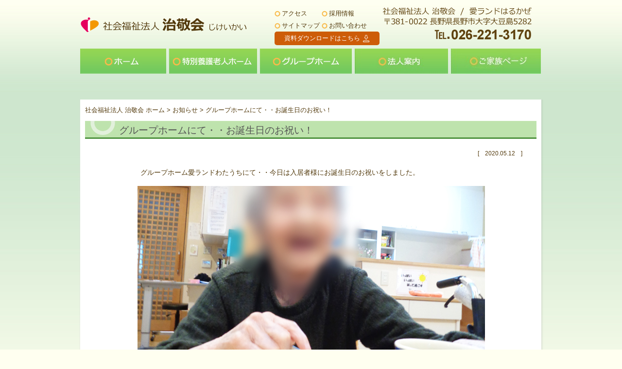

--- FILE ---
content_type: text/html; charset=UTF-8
request_url: https://iland-jikeikai.jp/archives/3302
body_size: 20578
content:
<!DOCTYPE html>
<html dir="ltr" lang="ja">
<head>
<meta http-equiv="Content-Type" content="text/html; charset=UTF-8">
<meta http-equiv="Content-Script-Type" content="text/javascript" />
<meta http-equiv="Content-Style-Type" content="text/css" />
<link rel="stylesheet" type="text/css" media="all" href="https://iland-jikeikai.jp/wp-content/themes/jikeikai/style.css" />
<script src="https://iland-jikeikai.jp/wp-content/themes/jikeikai/js/scrollup.js" type="text/javascript"></script>
<script src="https://iland-jikeikai.jp/wp-content/themes/jikeikai/js/jquery-1.11.3.js" type="text/javascript"></script>
<title>社会福祉法人 治敬会｜長野市大豆島の特別養護老人ホーム 長野市若穂綿内のグループホーム</title>
<meta name="description" content="長野市大豆島で愛ランドはるかぜ（老人ホーム）と長野市若穂綿内で愛ランドわたうち（グループホーム）を運営しております。地域の方々と共に利用者お一人お一人の幸福を思い、その自主性を尊重しながら、地域福祉の拠点として利用者の『住みなれた地で豊かにいきいきと暮らしたい。』という思いを実現できるように支援し、地域福祉充実に向け邁進しています。" />
<meta name="keywords" content="治敬会,愛ランドはるかぜ,愛ランドわたうち,社会福祉法人,長野県,長野市,大豆島,若穂綿内,まめじま,老人ホーム,グループホーム,特別養護老人ホーム,介護付き,介護,あいらんど,アイランド,要介護,地域密着型" />
<!--[if lt IE 9]>
  <meta http-equiv="Imagetoolbar" content="no" />
  <script src="http://html5shiv.googlecode.com/svn/trunk/html5.js"></script>
<![endif]-->
</head>
<link rel='dns-prefetch' href='//s.w.org' />
<link rel="alternate" type="application/rss+xml" title="社会福祉法人 治敬会 ホーム &raquo; グループホームにて・・お誕生日のお祝い！ のコメントのフィード" href="https://iland-jikeikai.jp/archives/3302/feed" />
		<script type="text/javascript">
			window._wpemojiSettings = {"baseUrl":"https:\/\/s.w.org\/images\/core\/emoji\/13.0.1\/72x72\/","ext":".png","svgUrl":"https:\/\/s.w.org\/images\/core\/emoji\/13.0.1\/svg\/","svgExt":".svg","source":{"concatemoji":"https:\/\/iland-jikeikai.jp\/wp-includes\/js\/wp-emoji-release.min.js?ver=5.6.16"}};
			!function(e,a,t){var n,r,o,i=a.createElement("canvas"),p=i.getContext&&i.getContext("2d");function s(e,t){var a=String.fromCharCode;p.clearRect(0,0,i.width,i.height),p.fillText(a.apply(this,e),0,0);e=i.toDataURL();return p.clearRect(0,0,i.width,i.height),p.fillText(a.apply(this,t),0,0),e===i.toDataURL()}function c(e){var t=a.createElement("script");t.src=e,t.defer=t.type="text/javascript",a.getElementsByTagName("head")[0].appendChild(t)}for(o=Array("flag","emoji"),t.supports={everything:!0,everythingExceptFlag:!0},r=0;r<o.length;r++)t.supports[o[r]]=function(e){if(!p||!p.fillText)return!1;switch(p.textBaseline="top",p.font="600 32px Arial",e){case"flag":return s([127987,65039,8205,9895,65039],[127987,65039,8203,9895,65039])?!1:!s([55356,56826,55356,56819],[55356,56826,8203,55356,56819])&&!s([55356,57332,56128,56423,56128,56418,56128,56421,56128,56430,56128,56423,56128,56447],[55356,57332,8203,56128,56423,8203,56128,56418,8203,56128,56421,8203,56128,56430,8203,56128,56423,8203,56128,56447]);case"emoji":return!s([55357,56424,8205,55356,57212],[55357,56424,8203,55356,57212])}return!1}(o[r]),t.supports.everything=t.supports.everything&&t.supports[o[r]],"flag"!==o[r]&&(t.supports.everythingExceptFlag=t.supports.everythingExceptFlag&&t.supports[o[r]]);t.supports.everythingExceptFlag=t.supports.everythingExceptFlag&&!t.supports.flag,t.DOMReady=!1,t.readyCallback=function(){t.DOMReady=!0},t.supports.everything||(n=function(){t.readyCallback()},a.addEventListener?(a.addEventListener("DOMContentLoaded",n,!1),e.addEventListener("load",n,!1)):(e.attachEvent("onload",n),a.attachEvent("onreadystatechange",function(){"complete"===a.readyState&&t.readyCallback()})),(n=t.source||{}).concatemoji?c(n.concatemoji):n.wpemoji&&n.twemoji&&(c(n.twemoji),c(n.wpemoji)))}(window,document,window._wpemojiSettings);
		</script>
		<style type="text/css">
img.wp-smiley,
img.emoji {
	display: inline !important;
	border: none !important;
	box-shadow: none !important;
	height: 1em !important;
	width: 1em !important;
	margin: 0 .07em !important;
	vertical-align: -0.1em !important;
	background: none !important;
	padding: 0 !important;
}
</style>
	<link rel='stylesheet' id='wp-block-library-css'  href='https://iland-jikeikai.jp/wp-includes/css/dist/block-library/style.min.css?ver=5.6.16' type='text/css' media='all' />
<link rel="https://api.w.org/" href="https://iland-jikeikai.jp/wp-json/" /><link rel="alternate" type="application/json" href="https://iland-jikeikai.jp/wp-json/wp/v2/posts/3302" /><link rel="EditURI" type="application/rsd+xml" title="RSD" href="https://iland-jikeikai.jp/xmlrpc.php?rsd" />
<link rel="wlwmanifest" type="application/wlwmanifest+xml" href="https://iland-jikeikai.jp/wp-includes/wlwmanifest.xml" /> 
<meta name="generator" content="WordPress 5.6.16" />
<link rel="canonical" href="https://iland-jikeikai.jp/archives/3302" />
<link rel='shortlink' href='https://iland-jikeikai.jp/?p=3302' />
<link rel="alternate" type="application/json+oembed" href="https://iland-jikeikai.jp/wp-json/oembed/1.0/embed?url=https%3A%2F%2Filand-jikeikai.jp%2Farchives%2F3302" />
<link rel="alternate" type="text/xml+oembed" href="https://iland-jikeikai.jp/wp-json/oembed/1.0/embed?url=https%3A%2F%2Filand-jikeikai.jp%2Farchives%2F3302&#038;format=xml" />
<body>

<div align="center">
  
  <div class="header">
    <div align="center">
    <div class="header_box">
    <div class="header_box_left">
    <a href="https://iland-jikeikai.jp/"><img src="https://iland-jikeikai.jp/wp-content/themes/jikeikai/img/logo.png" alt="治敬会：ロゴ 愛ランドはるかぜ 愛ランドわたうち" /></a>
    </div>
    <div class="header_box_center">
    <a href="https://iland-jikeikai.jp/company/index.php#p2" class="template_link2">アクセス　　</a>
    <a href="https://iland-jikeikai.jp/job" class="template_link2">採用情報</a><br />
    <a href="https://iland-jikeikai.jp/site_map" class="template_link2">サイトマップ</a>
    <a href="https://iland-jikeikai.jp/contactus" class="template_link2">お問い合わせ</a>
		<div class="downlord-item">
			<button class="green-button" id="popupButton">資料ダウンロードはこちら
				<img class="button-img" src="/wp-content/themes/jikeikai/img/downlordwhite.png">
			</button>

			<div id="popup">20240429_jikeikai_harukaze_pamp
				<a class="popup-button" id="downloadButton1" target="_blank" href="http://iland-jikeikai.jp/wp-content/uploads/2025/07/jikeikai_harukaze_pamp202507-press.pdf" download>
					<img class="popup-image" src="/wp-content/themes/jikeikai/img/pdficonred.png">	
					<p class="popup-button-text">特別養護老人ホームのパンフレットをダウンロード</p>
					<img class="popup-image2" src="/wp-content/themes/jikeikai/img/downlord-icon.png">
				</a>
				<a class="popup-button" id="downloadButton2" target="_blank" href="https://iland-jikeikai.jp/wp-content/uploads/2025/01/jikeikai_group_pamp202412.pdf" download>
					<img class="popup-image" src="/wp-content/themes/jikeikai/img/pdficonred.png">		
					<p class="popup-button-text">グループホームのパンフレットをダウンロード</p>
					<img class="popup-image2" src="/wp-content/themes/jikeikai/img/downlord-icon.png">
				</a>
				<p class="pop-foot-text">※何か不明点等ございましたら、お気軽にお問い合わせください。</p>
			</div>
		</div>
    </div>
    <div class="header_box_right"> <img src="https://iland-jikeikai.jp/wp-content/themes/jikeikai/img/tel.png" alt="電話 愛ランドはるかぜ 愛ランドわたうち" /> </div>
   

    <div class="header_menu">
		<a href="https://iland-jikeikai.jp/"><img src="https://iland-jikeikai.jp/wp-content/themes/jikeikai/img/btn_home.jpg" alt="治敬会のメニューボタン：ホーム 愛ランドはるかぜ 愛ランドわたうち" /></a>
		<a href="https://iland-jikeikai.jp/silver"><img src="https://iland-jikeikai.jp/wp-content/themes/jikeikai/img/btn_silver.jpg" alt="治敬会のメニューボタン：老人ホーム 愛ランドはるかぜ 愛ランドわたうち" /></a>
		<a href="https://iland-jikeikai.jp/grouphome"><img src="https://iland-jikeikai.jp/wp-content/themes/jikeikai/img/btn_group.jpg" alt="治敬会のメニューボタン：グループホーム 愛ランドはるかぜ 愛ランドわたうち" /></a>
		<a href="https://iland-jikeikai.jp/company"><img src="https://iland-jikeikai.jp/wp-content/themes/jikeikai/img/btn_company.jpg" alt="治敬会のメニューボタン：法人案内 愛ランドはるかぜ 愛ランドわたうち" /></a>
		<a href="https://family.iland-jikeikai.jp"><img src="https://iland-jikeikai.jp/wp-content/themes/jikeikai/img/btn_family.jpg" alt="治敬会のメニューボタン：ご家族ページ" /></a>
		</div>
	</div>
    <br clear="left">    
    </div>
    </div>
	<script>
		var popup = document.getElementById("popup");
        var popupButton = document.getElementById("popupButton");
        var downloadButton1 = document.getElementById("downloadButton1");
        var downloadButton2 = document.getElementById("downloadButton2");
        var isOpen = false;

        popupButton.addEventListener("click", function(event) {
            if (isOpen) {
                popup.style.display = "none";
                isOpen = false;
            } else {
                popup.style.display = "flex";
                isOpen = true;
            }
			event.stopPropagation(); // クリックイベントが親要素に伝播しないようにする
        });

       // ポップアップ外をクリックした際の処理
	   document.addEventListener("click", function(event) {
            if (isOpen && event.target !== popup && event.target !== popupButton) {
                popup.style.display = "none";
                isOpen = false;
            }
        });
	</script>
    
    
<div class="waku_top"></div>

<div class="waku_center">

    <div class="container">
	<!-- InstanceBeginEditable name="編集領域2" -->
        
            <style>
        .green-button {
            background-color: #CD5C08; /* 木緑色 */
            color: white;
            padding:5px 20px;
            border: none;
            cursor: pointer;
            border-radius: 5px; /* 角を丸くする */
			white-space: nowrap;
            transition: background-color 0.3s; /* 背景色のトランジションを追加 */
			display: flex; /* Flexboxを使用して要素を横に並べる */
  			align-items: center; /* 要素を垂直方向に中央揃え */
        }

		.button-img {
			height:15px;
			margin-left:5px;
		}
		

        .green-button:hover {
            background-color: #D77C39; /* ホバー時の背景色 */
        }

        .green-button:active {
            background-color: #e19d6a; /* クリック時の背景色 */
        }

        #popup {
			position:absolute;
            display: none ;
            background-color: white;
            color: white;
            padding: 10px;
            border-radius: 5px; /* 角を丸くする */
            width: 500px; /* 幅を100pxに設定 */
            height: 250px; /* ２つなら高さを250pxに設定 */
            text-align: center; /* 中央揃え */
            box-shadow: 2px 2px 3px rgba(0, 0, 0, 0.3); /* 影を追加 */
            flex-direction: column; /* 子要素を縦に配置 */
            justify-content: center; /* 子要素を縦方向中央に配置 */
        }

        .pop-foot-text {
            color:black;
            font-size: 16px;

        }

        .popup-button {
            background-color: #4fc254; /* ボタンの背景色を設定 */
            padding: 5px;
            border: none;
            cursor: pointer;
            border-radius: 5px; /* 角を丸くする */
            margin: 10px; /* ボタン間の余白を設定 */
			white-space: nowrap;
			display: flex; /* Flexboxを使用して要素を横に並べる */
  			align-items: center; /* 要素を垂直方向に中央揃え */
		}

        .popup-button:hover {
            background-color: #60c865; /* ホバー時の背景色 */
        }

        .popup-button:active {
            background-color: #a7e0a9; /* クリック時の背景色 */
        }

		.popup-image {
			margin-left:10px;
			margin-right:20px;
			max-width: 100%; /* 画像の最大幅を100%に設定 */
			height:30px; /* 高さは自動調整 */
			vertical-align: middle; /* 画像を垂直方向に中央揃え */
		}

		.popup-image2 {
			margin-left:10px;
			max-width: 100%; /* 画像の最大幅を100%に設定 */
			height:25px; /* 高さは自動調整 */
			vertical-align: middle; /* 画像を垂直方向に中央揃え */
		}

		.popup-button-text {
			color: white;
            font-size:16px;
			text-decoration: none; /* 下線を削除 */
		}
    </style>
		
<div class="pankuzu"><!-- Breadcrumb NavXT 6.6.0 -->
<a title="Go to 社会福祉法人 治敬会 ホーム." href="https://iland-jikeikai.jp" class="home">社会福祉法人 治敬会 ホーム</a> &gt; <span property="itemListElement" typeof="ListItem"><a property="item" typeof="WebPage" title="Go to the お知らせ category archives." href="https://iland-jikeikai.jp/archives/category/news" class="taxonomy category" ><span property="name">お知らせ</span></a><meta property="position" content="2"></span> &gt; グループホームにて・・お誕生日のお祝い！</div>

<article>
 <header class="page-header">
  <h2>グループホームにて・・お誕生日のお祝い！</h2>
 </header>

<div class="main">

	    <div align="right"><span class="date_s">[　2020.05.12　]</span></div>
	     


 <section class="entry-content">
  <p style="text-align: left;">　　　　　　グループホーム愛ランドわたうちにて・・今日は入居者様にお誕生日のお祝いをしました。</p>
<div align="center"><img loading="lazy" class="alignnone size-full wp-image-3263" src="http://iland-jikeikai.jp/wp-content/uploads/2020/05/202005ke-1.jpg" alt="" width="715" height="450" srcset="https://iland-jikeikai.jp/wp-content/uploads/2020/05/202005ke-1.jpg 715w, https://iland-jikeikai.jp/wp-content/uploads/2020/05/202005ke-1-300x189.jpg 300w" sizes="(max-width: 715px) 100vw, 715px" /></div>
<p>&nbsp;</p>
<p style="text-align: left;">　　　　　　プレゼントは何でしょうか？ウキウキしながら開けています。</p>
<div align="center"><img loading="lazy" class="alignnone size-full wp-image-3264" src="http://iland-jikeikai.jp/wp-content/uploads/2020/05/202005ke-2.jpg" alt="" width="350" height="263" srcset="https://iland-jikeikai.jp/wp-content/uploads/2020/05/202005ke-2.jpg 350w, https://iland-jikeikai.jp/wp-content/uploads/2020/05/202005ke-2-300x225.jpg 300w" sizes="(max-width: 350px) 100vw, 350px" />　<img loading="lazy" class="alignnone size-full wp-image-3265" src="http://iland-jikeikai.jp/wp-content/uploads/2020/05/202005ke-3.jpg" alt="" width="350" height="263" srcset="https://iland-jikeikai.jp/wp-content/uploads/2020/05/202005ke-3.jpg 350w, https://iland-jikeikai.jp/wp-content/uploads/2020/05/202005ke-3-300x225.jpg 300w" sizes="(max-width: 350px) 100vw, 350px" /></div>
<p>&nbsp;</p>
<div align="center"><img loading="lazy" class="alignnone size-full wp-image-3266" src="http://iland-jikeikai.jp/wp-content/uploads/2020/05/202005ke-4.jpg" alt="" width="350" height="263" srcset="https://iland-jikeikai.jp/wp-content/uploads/2020/05/202005ke-4.jpg 350w, https://iland-jikeikai.jp/wp-content/uploads/2020/05/202005ke-4-300x225.jpg 300w" sizes="(max-width: 350px) 100vw, 350px" />　<img loading="lazy" class="alignnone size-full wp-image-3267" src="http://iland-jikeikai.jp/wp-content/uploads/2020/05/202005ke-5.jpg" alt="" width="350" height="263" srcset="https://iland-jikeikai.jp/wp-content/uploads/2020/05/202005ke-5.jpg 350w, https://iland-jikeikai.jp/wp-content/uploads/2020/05/202005ke-5-300x225.jpg 300w" sizes="(max-width: 350px) 100vw, 350px" /></div>
<div align="center"></div>
<p>&nbsp;</p>
<p style="text-align: left;">　　　　　　皆さんで美味しいケーキとコーヒーをいただきました。笑顔いっぱいの誕生日でした。</p>
<div align="center"><img loading="lazy" class="alignnone size-full wp-image-3268" src="http://iland-jikeikai.jp/wp-content/uploads/2020/05/202005ke-6.jpg" alt="" width="350" height="263" srcset="https://iland-jikeikai.jp/wp-content/uploads/2020/05/202005ke-6.jpg 350w, https://iland-jikeikai.jp/wp-content/uploads/2020/05/202005ke-6-300x225.jpg 300w" sizes="(max-width: 350px) 100vw, 350px" />　<img loading="lazy" class="alignnone size-full wp-image-3269" src="http://iland-jikeikai.jp/wp-content/uploads/2020/05/202005ke-7.jpg" alt="" width="350" height="263" srcset="https://iland-jikeikai.jp/wp-content/uploads/2020/05/202005ke-7.jpg 350w, https://iland-jikeikai.jp/wp-content/uploads/2020/05/202005ke-7-300x225.jpg 300w" sizes="(max-width: 350px) 100vw, 350px" /></div>
<div align="center"></div>
 </section>
</article>



	    	    
	    <div class="margin10"></div>
	    <p align="center"><a href="https://iland-jikeikai.jp//archives/category/news/" class="template_link2">お知らせ一覧へ</a></p>
	    
	    	    

      <!-- InstanceEndEditable --> 
    </div>
    
    <div class="gototop"><a href="javascript:void(0);" onclick="pageTop(); return false"><img src="https://iland-jikeikai.jp/wp-content/themes/jikeikai/img/pagetop.png" alt="ページトップへ 愛ランドはるかぜ 愛ランドわたうち" /></a></div>

</div>


<div class="footer_menu">
	<div align="center">
    <div class="footer_container2">
    <a href="https://iland-jikeikai.jp/" class="template_link">ホーム</a> 　 
    <a href="https://iland-jikeikai.jp/archives/category/news" class="template_link">お知らせ</a> 　 
    <a href="https://iland-jikeikai.jp/job/" class="template_link">採用情報</a> 　 
    <a href="https://iland-jikeikai.jp/policy/" class="template_link">個人情報の保護方針</a> 　 
    <a href="https://iland-jikeikai.jp/site_map/" class="template_link">サイトマップ</a> 　 
    <a href="https://iland-jikeikai.jp/openinformation"  class="template_link">公開情報</a>　     
    <a href="https://iland-jikeikai.jp/qanda/" class="template_link">よくある質問</a> 　 
    <a href="https://iland-jikeikai.jp/contactus"  class="template_link">お問い合わせ</a>
    </div>
    </div>
</div>




<div class="footer">
	<div align="center">
    <div class="footer_container">
        <div class="footer_container_left">
        <img src="https://iland-jikeikai.jp/wp-content/themes/jikeikai/img/man.png" alt="社会福祉法人 治敬会：おじいちゃん 愛ランドはるかぜ 愛ランドわたうち" />
        </div>
        <div class="footer_container_center">
        <strong>社会福祉法人 治敬会</strong><br />
        〒381-0022　長野県長野市大字大豆島5282番地<br />
        TEL 026-221-3170 / FAX 026-221-1730
		<br>
			
		<div style="margin-top:10px;">
		<a target="_blank" href="https://www.jka-cycle.jp/?_ga=2.238097856.1739228141.1761799452-1782036147.1761799452">
			<img
  src="http://iland-jikeikai.jp/wp-content/uploads/2025/10/banner3.png"
				 alt="CYCLE JKA Social Action" /></a>	
		</div>
        </div>
        <div class="footer_container_right">
        <img src="https://iland-jikeikai.jp/wp-content/themes/jikeikai/img/woman.png" alt="社会福祉法人 治敬会：おばあちゃん 愛ランドはるかぜ 愛ランドわたうち" />
        </div>
        <br clear="left" />
        <p>Copyright. 社会福祉法人 治敬会 All Rights Reserved.</p>
    </div>
    </div>
</div>

</div>
<script type='text/javascript' src='https://iland-jikeikai.jp/wp-includes/js/wp-embed.min.js?ver=5.6.16' id='wp-embed-js'></script>

<script>
  (function(i,s,o,g,r,a,m){i['GoogleAnalyticsObject']=r;i[r]=i[r]||function(){
  (i[r].q=i[r].q||[]).push(arguments)},i[r].l=1*new Date();a=s.createElement(o),
  m=s.getElementsByTagName(o)[0];a.async=1;a.src=g;m.parentNode.insertBefore(a,m)
  })(window,document,'script','//www.google-analytics.com/analytics.js','ga');

  ga('create', 'UA-46484427-1', 'iland-jikeikai.jp');
  ga('send', 'pageview');

</script>

</body>
<!-- InstanceEnd --></html>

--- FILE ---
content_type: text/css
request_url: https://iland-jikeikai.jp/wp-content/themes/jikeikai/style.css
body_size: 68
content:
@charset "UTF-8";
/*
Theme Name: jikeikai
Description: This is our original theme.
Author: jikeikai
Version:1.0
*/
@import url(css/design.css);



--- FILE ---
content_type: text/css
request_url: https://iland-jikeikai.jp/wp-content/themes/jikeikai/css/design.css
body_size: 15595
content:

/* ��{�ݒ�
----------------------------------------------- */

/*
html{
	height:100%;
	margin-bottom:1px;
}
*/

/* IE7��padding�w�� */
*:first-child+html body {
padding-left: 1px;
}

/* IE6�ȉ���padding�w�� */
*html body {
padding-left: 1px;
}

/* �܂�Ԃ� */
pre {
	white-space: pre;           /* CSS 2.0 */
	white-space: pre-wrap;      /* CSS 2.1 */
	white-space: pre-line;      /* CSS 3.0 */
	white-space: -pre-wrap;     /* Opera 4-6 */
	white-space: -o-pre-wrap;   /* Opera 7 */
	white-space: -moz-pre-wrap; /* Mozilla */
	white-space: -hp-pre-wrap;  /* HP Printers */
	word-wrap: break-word;      /* IE 5+ */
}

body {
	margin:0;
	padding:0;
	font-size:90%;
	line-height:180%;
	/*font-family:sans-serif;*/
	font-family:'Lucida Grande', 'Hiragino Kaku Gothic ProN', '�q���M�m�p�S ProN W3', Meiryo, ���C���I, sans-serif;
	background:#fffff0;
	color:#51380a;
	background-image:url(../img/back.jpg);
	background-repeat:repeat-x;
	background-position:top;
}

body.form {
	background-image:none;
	background:#fff;
}

.waku_top {
	margin:20px 0 0 0;
	padding:0;
	width:958px;
	text-align:center;
}

.waku_center {
	margin:0;
	padding:4px 4px 4px 4px;
	width:950px;
	text-align:center;
	background-image:url(../img/back_center.png);
	background-repeat:repeat-y;
	background-position:top;
}

.gototop {
	margin:0;
	padding:30px 20px 5px 0;
	text-align:right;
}

.container {
	margin:0;
	padding:5px 10px;
	width:930px;
	text-align:left;
}
.contents {
	margin: 0;
	padding: 0;
	width: 750px;
	float: left;
}

.menu_left {
	margin:0;
	padding:0;
	width:180px;
	float:left;
	text-align:left;
}
.menu_right {
	margin:10px 7px 0 15px;
	padding:0 5px;
	width: 130px;
	float: left;
	text-align: left;
	border-style:solid;
	border-width: 5px;
	border-color:rgb(196, 234, 183)
}
.menu_right li{
 	border-bottom:thin;
	border-bottom-color:rgb(141, 181, 129);
	border-bottom-style:solid;
	border-bottom-width:thin;
}
.menu_right li.noneline{
 	border-bottom:hidden;
}

.header {
	margin:5px 0 0 0;
	padding:0;
	width:100%;
	font-size:90%;
	text-align:center;
}

.header_box {
	margin:0;
	padding:0;
	width:950px;
	font-size:100%;
	color:#ffffff;
	text-align:left;
}

.header_box_left {
	margin:0;
	padding:30px 0 10px 0;
	width:400px;
	text-align:left;
	float:left;
}

.header_box_center {
	margin:0;
	padding:10px 0 0 0;
	width:200px;
	text-align:left;
	float:left;
}

.header_box_right {
	margin:0;
	padding:10px 10px 10px 0;
	width:330px;
	text-align:right;
	float:left;
}

.header_menu {
	margin:0;
	padding:0;
	width:950px;
	float:left;
	text-align:left;
	clear:left;
}

.footer {
	margin:0;
	padding:20px 0 20px 0;
	width:100%;
	background:#e2f4e2;
	font-weight:normal;
}

.footer_container {
	margin:0;
	padding:20px 0;
	width:950px;
	font-size:14px;
	line-height:135%;
	text-align:center;
}

.footer_container_left {
	margin:0;
	padding:10px 0 10px 0;
	width:300px;
	text-align:right;
	float:left;
}

.footer_container_center {
	margin:0;
	padding:30px 0 10px 0;
	width:350px;
	text-align:center;
	float:left;
}

.footer_container_right {
	margin:0;
	padding:10px 0 10px 0;
	width:300px;
	text-align:left;
	float:left;
}

.footer_menu {
	margin:0;
	padding:10px 0;
	width:100%;
	background:#6bab60;
	font-weight:normal;
}

.footer_container2 {
	margin:0;
	padding:0;
	width:950px;
	text-align:left;
}

.main {
	margin:0 30px;
	padding:0;
	text-align:left;
}

/* �O���[�o���ݒ�
----------------------------------------------- */

.btn_arrow {
	font-size:100%;
	margin:0 0 0 5px;
	padding:4px 11px 2px 11px;
	background:#ff952d;
	color:#FFF;
	font-weight:normal;
	text-align:left;
}

.pankuzu {
	text-align:left;
	font-size:90%;
}

.clear_all {
	clear:both;
}

img {
    border:0;
	text-decoration:none;
}

img.right {
	border:none;
	float:right;
}

img.left {
	border:none;
	float:left;
}

a {
	color:#51380a;
	text-decoration:none;
	outline: none;
}

a.template_link{
	margin:0;
	padding:0 0 0 15px;
	color:#fff;
	background-image:url(../img/icon.png);
	background-repeat:no-repeat;
	background-position:left center;
}

a.template_link2{
	margin:0;
	padding:0 0 0 15px;
	background-image:url(../img/icon.png);
	background-repeat:no-repeat;
	background-position:left center;
}

a:link {
	text-decoration:none;
}

a:visited {
	text-decoration:none;
}

a:hover {
	text-decoration:none;
	opacity:0.5;
	filter: alpha(opacity=50);
}

a:active {
	text-decoration:none;
}

.line {
	margin:15px 0;
	padding:0;
	border-bottom: solid 1px #d1d1d1;
}

h1 {
	margin:0;
	padding:0;
	font-weight:normal;
	font-size:100%;
}

h2 {
	font-size:20px;
	color:#555;
	margin:2px 0 10px 0;
	padding:15px 0 0 70px;
	font-weight:normal;
	background-image:url(../img/title.jpg);
	background-repeat:no-repeat;
	background-position:left;
	height:37px;
}

h3 {
	font-size:120%;
	margin:0 0 10px 0;
	padding: 3px 0 2px 15px;
	border-left:#ff952d 5px solid;
	background-color:#FC9;
	/*color:#ff952d;
	border:#ff952c 1px solid;*/
	font-weight:normal;
	text-align:left;
}

h4 {
	font-size:100%;
	margin:0 0 10px 0;
	padding: 5px 0 1px 10px;
	background:#ffe3da;
	border-bottom:1px solid #ff9191;
	font-weight:normal;
	text-align:left;
	color:#df7373;
}

h5 {
	font-size:100%;
	margin:0 0 10px 0;
	padding: 5px 0 1px 0;
	color:#666;
	border-bottom:1px solid #666;
	/*background:#ff9c00;
	border-top: 1px solid #999;
	border: 3px double #999;*/
	font-weight:normal;
	text-align:left;
}

h6 {
	font-size:100%;
	margin:0 0 5px 0;
	padding: 2px 0 2px 0;
	border-bottom: 1px solid #4a3e39;
	font-weight:normal;
	text-align:left;
}

.h4_tel {
	margin:0 0 10px 0;
	padding: 5px 0 3px 0;
	font-size:9px;
	text-align:left;
	background:#fff;
	border-bottom:1px solid #666;
}

.h4_form {
	margin:0 0 10px 0;
	padding: 5px 0 3px 0;
	font-size:9px;
	text-align:left;
	background:#fff;
	border-bottom:1px solid #666;
}

.h4_title {
	font-size:100%;
	margin:0 0 10px 0;
	padding: 5px 0 1px 0;
	color:#438f00;
	border:0px;
	background:#fff;
	/*border-left:10px solid #999;
	border-top: 1px dotted #999;
	border: 3px double #999;*/
	font-weight:bold;
	text-align:center;
}

.h5_question {
	font-size:100%;
	margin:0 0 10px 0;
	padding: 5px 0 1px 25px;
	border-bottom:1px dotted #999;
	background-image:url(../img/question.png);
	background-repeat:no-repeat;
	background-position:left center;
	font-weight:normal;
	text-align:left;
}

ul {
	 padding: 0;
	 margin: 0;
}

li {
	margin:0;
	padding:10px 5px 10px 2px;
	list-style-type:none;
	list-style-image:url(../img/icon.png);
	list-style-position:inside;
	vertical-align:top;
	font-weight:normal;
}

li.news{
	margin:5px 0;
	padding:0;
	list-style-type:none;
	list-style-image:none;
	vertical-align:top;
	font-weight:normal;
	border-bottom: dotted 1px #d1d1d1;
}

table {
	font-size:100%;
}

table.standard{
    border-collapse:collapse;
    border-spacing:0;
    empty-cells:show;
}

.standard th{
    border:1px solid #ccc;
    background-color:#0099c5;
    background-position:left top;
    padding:0.2em 0.5em;
    text-align:center;
	font-weight:normal;
	color:#FFF;
}

.standard td{
	border:1px solid #ccc;
	border-bottom:1px solid #777;
	font-weight:normal;
	padding:0.2em 0.5em;
}

.td_title{
	background-color:#d3e6ec;
	text-align:center;
}

table.standard2 {
    border-collapse:collapse;
    border-spacing:0;
    empty-cells:show;
}

.standard2 th{
    border:1px solid #ccc;
    background-color:#73c21e;
    background-position:left top;
    padding:0.2em 0.5em;
    text-align:center;
	font-weight:normal;
	color:#FFF;
}

.standard2 td{
	border:1px solid #ccc;
	font-weight:normal;
	padding:0.2em 0.5em;
}

.td_title2 {
	background-color:#e3ffc5;
	text-align:center;
}

table.mail{
    border:1px solid #aaaaaa;
    border-collapse:collapse;
    border-spacing:0;
    empty-cells:show;
	font-size:90%;
}

table.details_table {
clear: both;
width: 100%;
border: solid 1px #C8C8C8;
margin: 10px 0;
padding: 0px;
background-image:url(../img/wasi.jpg);
	background-repeat:repeat;
	background-position:top center;
}

.details_table th { text-align: center; font-weight: normal; background-color: #e5e4de; }
.details_table th,
.details_table td { vertical-align: top; padding: 5px 8px; border-right: solid 1px; border-bottom: solid 1px; border-color: #CCCCCC; font-size: 90%; vertical-align:middle; }

.details_table #th_title {
background-color:#e9d2d0;
text-align:center;
}

.details_table #th_title_sub {
background-color:#e8dedd;
text-align:center;
}

.details_table #td_price {
text-align:right;
}

.details_table #td_content {
text-align:left;
}

.mail th{
    border-top:1px dotted #aaaaaa;
	border-bottom:1px dotted #aaaaaa;
	border-left:1px dotted #aaaaaa;
	border-right:1px dotted #aaaaaa;
    background-color:#dedede;
    background-position:left top;
    padding:0.3em 1em;
    text-align:center;
	font-weight:normal;
}

.mail td{
    border-top:1px dotted #aaaaaa;
	border-left:1px dotted #aaaaaa;
	border-right:1px dotted #aaaaaa;
	border-bottom:1px dotted #aaaaaa;
    padding:0.3em 1em;
	background-color:#f3f3f3;
}

table.data{
    border:1px solid #aaaaaa;
    border-collapse:collapse;
    border-spacing:0;
    empty-cells:show;
	font-size:90%;
}

.data th{
    border-top:1px dotted #aaaaaa;
	border-bottom:1px dotted #aaaaaa;
	border-left:1px dotted #aaaaaa;
	border-right:1px dotted #aaaaaa;
    background-color:#dedede;
    background-position:left top;
    padding:0.3em 1em;
    text-align:center;
	font-weight:normal;
}

.data td{
    border-top:1px dotted #aaaaaa;
	border-left:1px dotted #aaaaaa;
	border-right:1px dotted #aaaaaa;
	border-bottom:1px dotted #aaaaaa;
    padding:0.3em 1em;
}

.th_data {
	background-color:#0099c5;
	text-align:center;
	color:#FFF;
}

.td_data {
	background-color:#f3f3f3;
	text-align:center;
}

table.stylish{
width:100%;
margin:0px 0px 10px 0px;
padding:0px;
border-collapse:separate;
border-spacing:0px;
border-top:1px solid #040e1c;
border-left:1px solid #040e1c;
empty-cells:show;
}

.stylish th {
padding:4px 2px 2px 4px;
text-align:center;
vertical-align:top;
border-top:1px solid #cee4ff;
border-left:1px solid #cee4ff;
border-right:1px solid #040e1c;
border-bottom:1px solid #040e1c;
font-weight:normal;
}

.th1 {
background-color:#8fb3ff;
color:#333;
width:25%;
}

.th2 {
background-color:#dee0f1;
color:#333;
}

.stylish td {
padding:4px 2px 2px 4px;
background-color:#f1fbff;
border-right:1px solid #040e1c;
border-bottom:1px solid #040e1c;
color:#333;
text-align:right;
}

.box {
	margin:0;
	padding:10px;
	/*width:161px;
	background-color:#e6e6e6;*/
	text-align:left;
	border:solid 1px #c3c3c3;
}

.box_border {
	margin:5px 0;
	padding:5px;
	border:#438f00 1px solid;
}

.box2 {
	margin:15px 5px;
	padding:5px;
	border:#999 3px double;
	background-color:#efefef;
	font-weight:normal;
	width:90%;
	text-align:center;
}

.box_popular {
	margin:0;
	padding:32px 5px 10px 5px;
	border:#999 1px solid;
	background-image:url(../img/back_popular.jpg);
	background-repeat:no-repeat;
	background-position:top right;
	text-align:center;
}

.box_push{
	margin:0;
	padding:32px 5px 10px 5px;
	border:#999 1px solid;
	background-image:url(../img/back_push.jpg);
	background-repeat:no-repeat;
	background-position:top right;
	text-align:center;
}

.margin20 {
	height:20px;
}

.margin10 {
	height:10px;
}

.margin5 {
	height:5px;
}

.margin4 {
	height:4px;
}

.margin3 {
	height:3px;
}

.margin2 {
	height:2px;
}

.margin1 {
	height:1px;
}

.img_week {
	border:solid 1px #fff;
}

.word_week {
	font-size:11px;
	text-align:center;
	line-height:100%;
}

.style_title {
	margin:0 0 15px 0;
	padding:0;
	text-align:center;
	height:40px;
	font-size:24px;
}

.style_left {
	margin:0;
	padding:0 0 0 15px;
	width:600px;
	text-align:left;
	float:left;
}

.style_right {
	margin:0 0 0 5px;
	padding:0;
	width:100px;
	text-align:left;
	float:left;
}

.data_left {
	margin:0;
	padding:5px;
	width:350px;
	text-align:left;
	float:left;
	background:#eeeddf;
}

.data_center {
	margin:0;
	padding:1px;
	width:0;
	text-align:center;
	float:left;
	background:#fff;
}

.data_right {
	margin:0;
	padding:5px;
	width:340px;
	text-align:left;
	float:left;
	background:#eeeddf;
}

.car_name {
	margin:5px 0 0 0;
	padding:0;
	font-size:80%;
	line-height:120%;
	font-weight:normal;
}

.block2_left {
	margin:0 10px 0 0;
	padding:0;
	width:460px;
	text-align:left;
	float:left;
}

.block2_right {
	margin:0;
	padding:0;
	width:460px;
	text-align:left;
	float:left;
}

.block3_left {
	margin:0 10px 0 0;
	padding:0;
	width:240px;
	text-align:left;
	float:left;
}

.block3_center {
	margin:0 10px 0 0;
	padding:0;
	width:240px;
	text-align:left;
	float:left;
}

.block3_right {
	margin:0;
	padding:0;
	width:240px;
	text-align:left;
	float:left;
}

.block2_s_left {
	margin:0 5px 0 0;
	padding:0;
	width:170px;
	text-align:center;
	float:left;
}

.block2_s_right {
	margin:0;
	padding:0;
	width:150px;
	text-align:left;
	float:left;
}

.item_left {
	margin:0 5px 0 0;
	padding:0;
	width:300px;
	text-align:center;
	float:left;
}

.item_right {
	margin:0;
	padding:0;
	width:400px;
	text-align:left;
	float:left;
}

.block_info {
	margin:5px;
	padding:0;
	text-align:left;
	line-height:130%;
}

.pan {
	margin:0;
	padding:2px;
	text-align:right;
}

.red {
	margin:0;
	padding:0;
	color:#c90d0d;
}

.red_big {
	margin:0;
	padding:0;
	color:#c90d0d;
	font-size:130%;
}

.line_under {
	text-decoration:underline;
}


/* �g�b�v�y�[�W
----------------------------------------------- */

.news_box {
	margin:0 30px;
	padding:0;
	width:870px;
}

.date {
	margin:0 25px 2px 0;
	padding:2px 15px;
	background-color:#ff952d;
	color:#FFF;
	width:100%;
	font-family:"arial";
}

/* ���̑�
----------------------------------------------- */

.date_s {
	margin:0;
	padding:0;
	width:100%;
	font-size:12px;
	font-family:"arial";
}

.box_qanda {
	margin:15px 5px;
	padding:5px;
	border:#999 3px double;
	background-color:#efefef;
	font-weight:normal;
}

.answer {
	font-size:100%;
	margin:5px 0 0 0;
	padding:0 0 1px 25px;
	background-image:url(../img/answer.png);
	background-repeat:no-repeat;
	background-position:left top;
	font-weight:normal;
	text-align:left;
}

.contentsmain2 {
	margin:0;
	width:770px;
	padding:15px 0px 25px 0px;
	height:500px;
	float:left;
	background-image:url(../img/sitemap_back.jpg);
	background-repeat:no-repeat;
	background-position:bottom;
}

li.qa {
	padding:5px 10px;
	/*border-bottom:1px dotted #4ebc37;*/
}

.side_area {
	margin:0;
	padding:0 5px;
	font-size:80%;
	line-height:150%;
	font-family:sans-serif;
	background:#f4f4f4;
}

ul.sitemap_disp_level_0 {
	list-style-image:none;
}

.page_item,.cat-item,.home-item {
	list-style-image:none;
}



/* Q&A
----------------------------------------------- */

.tuzukiwaku {
    margin:5px 0 0 0;
	padding:5px 10px;
}

.box_qanda {
	margin:0 0 10px 0;
	padding:5px 10px;
	background-color:#fffff2;
	text-align:left;
	border:solid 1px #ccc;
}


.question {
	font-size:100%;
	font-weight:bold;
	text-align:left;
	margin:0;
	padding:15px 10px 10px 30px;
	border-bottom:1px solid #ccc;
	background-image:url(../img/question.jpg);
	background-repeat:no-repeat;
	background-position:left;
}

.page-nav{
    display: flex;
}
.page-nav li {
    list-style-type: none;
	list-style-image:none;
}

.page-nav li span{
	display: inline-block;
    margin: 2px 2px 2px 0;
    padding:6px 9px 5px 9px;
    text-decoration:none;
    width:auto;
 	color:#fff;
    background: lightgrey;
    border-style: solid;
	border-width:1px;
	border-color: lightgrey;
	
}

.page-nav li a{
	
	display: inline-block;
    margin: 2px 2px 2px 0;
    padding:6px 9px 5px 9px;
    text-decoration:none;
    width:auto;
    color:lightgrey;
    background: #fff;
    border-style: solid;
	border-width:1px;
	border-color: grey;
	
}
.page-nav li a:hover{
   color:#fff;
    background: darkorange;

}


--- FILE ---
content_type: application/javascript
request_url: https://iland-jikeikai.jp/wp-content/themes/jikeikai/js/scrollup.js
body_size: 373
content:
//  �X�N���[���A�b�v  /////////////////////////////

function pageTop() {
    var sc1 = sc2 = sc3 = 0;
    if (document.documentElement) {
    sc1 = document.documentElement.scrollTop || 0;
    }
    if (document.body) {
    sc2 = document.body.scrollTop || 0;
    }
    sc3 = window.scrollY || 0;
    var sc = Math.max(sc1, Math.max(sc2, sc3));
    window.scrollTo(0, Math.floor(sc / 1.1));
    if (sc > 0) {
    window.setTimeout("pageTop()", 10);
    }
}

--- FILE ---
content_type: text/plain
request_url: https://www.google-analytics.com/j/collect?v=1&_v=j102&a=773980538&t=pageview&_s=1&dl=https%3A%2F%2Filand-jikeikai.jp%2Farchives%2F3302&ul=en-us%40posix&dt=%E7%A4%BE%E4%BC%9A%E7%A6%8F%E7%A5%89%E6%B3%95%E4%BA%BA%20%E6%B2%BB%E6%95%AC%E4%BC%9A%EF%BD%9C%E9%95%B7%E9%87%8E%E5%B8%82%E5%A4%A7%E8%B1%86%E5%B3%B6%E3%81%AE%E7%89%B9%E5%88%A5%E9%A4%8A%E8%AD%B7%E8%80%81%E4%BA%BA%E3%83%9B%E3%83%BC%E3%83%A0%20%E9%95%B7%E9%87%8E%E5%B8%82%E8%8B%A5%E7%A9%82%E7%B6%BF%E5%86%85%E3%81%AE%E3%82%B0%E3%83%AB%E3%83%BC%E3%83%97%E3%83%9B%E3%83%BC%E3%83%A0&sr=1280x720&vp=1280x720&_u=IEBAAAABAAAAACAAI~&jid=12811797&gjid=17038176&cid=1050942218.1765150084&tid=UA-46484427-1&_gid=746449076.1765150084&_r=1&_slc=1&z=276587178
body_size: -450
content:
2,cG-W0M9SQZFVF